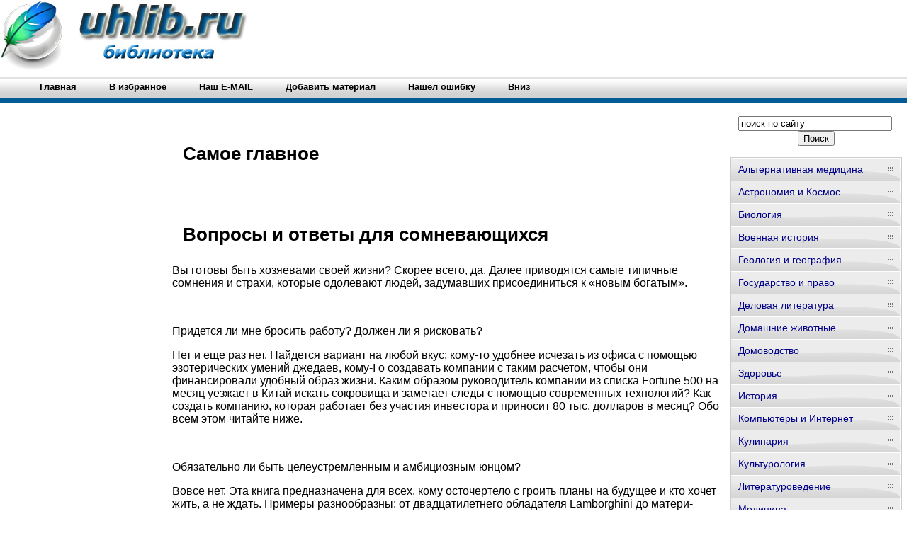

--- FILE ---
content_type: text/html; charset=WINDOWS-1251
request_url: http://www.uhlib.ru/delovaja_literatura/kak_rabotat_po_4_chasa_v_nedelyu_i_pri_yetom_ne_torchat_v_ofise_ot_zvonka_do_zvonka_zhit_gde_ugodno_i_bogatet/p2.php
body_size: 10784
content:
<html>
<head>
<meta http-equiv="Content-Language" content="ru">
<meta http-equiv="Content-Type" content="text/html; charset=windows-1251">
<link href="/0img/style.css" rel="stylesheet" type="text/css" />
<link rel="SHORTCUT ICON" href="/0img/favicon.ico" type="image/x-icon"> 
<title>Самое главное Вопросы и ответы для сомневающихся / Как работать по 4 часа в неделю и при этом не торчать в офисе "от звонка до звонка" жить где угодно и богатеть</title>
</head>
<body>
<div align="center">
<center>
<table border="0" cellpadding="0" cellspacing="0" width="1260">
<tr>
<td colspan="3" valign="top" align="left" height="100">
<table border="0" cellpadding="0" cellspacing="0" width="1260" height="100">
<tr>
<td valign="middle" align="center" width="350">
<a href="http://www.uhlib.ru"><img src="http://www.uhlib.ru/0img/logo.jpg" width="350" height="100" title="Онлайн библиотека uhlib.ru"/></a>
</td>
<td valign="middle" align="center" width="910">

<noindex>

<!-- SAPE RTB JS -->
<script
    async="async"
    src="//cdn-rtb.sape.ru/rtb-b/js/415/2/106415.js"
    type="text/javascript">
</script>
<!-- SAPE RTB END -->

<!-- SAPE RTB DIV 728x90 -->
<div id="SRTB_507178"></div>
<!-- SAPE RTB END -->

</noindex>

</td>
</tr>
</table>
</td>
</tr>
<tr>
<td colspan="3" valign="middle" align="left">


<ul class="menu">
		<li><a href="http://www.uhlib.ru/"><b>Главная</b></a></li>
		<li><a rel="sidebar" href="" onclick="this.title=document.title;this.href=document.URL;if(window.external && (!document.createTextNode || (typeof(window.external.AddFavorite)=='unknown'))){window.external.AddFavorite(document.URL, document.title);return false}"><b>В избранное</b></a></li>
		<li><a href="mailto:websi@maleu.ru"><b>Наш E-MAIL</b></a></li>
		<li><a href="mailto:websi@maleu.ru?subject=Материал для сайта  uhlib.ru"><b>Добавить материал</b></a></li>
		<li><a href="mailto:websi@maleu.ru?subject=Ошибка на сайте uhlib.ru"><b>Нашёл ошибку</b></a></li>
		<li><a href="#" onClick="scroll(0,9999999); return false"><b>Вниз</b></a></li>
</ul>

</td>
</tr>
<tr>
<td width="240" valign="top" align="center">

<br>
<noindex>
<!-- SAPE RTB DIV 160x600 -->
<div id="SRTB_735672"></div>
<!-- SAPE RTB END -->
</noindex>

</td>
<td valign="top" align="left" style="padding-left: 5; padding-right: 5" width="780">
<br>

<noindex>
<div align="center">

<!-- SAPE RTB DIV 600x340 -->
<div id="SRTB_507179"></div>
<!-- SAPE RTB END -->

</div>
</noindex>

<br>



<a name="metkadoc1"><h1>Самое главное</p>    <br>    <p>Вопросы и ответы для сомневающихся</h1></a>   <p>Вы готовы быть хозяевами своей жизни? Скорее всего, да. Далее приводятся самые типичные сомнения и страхи, которые одолевают людей, задумавших присоединиться к «новым богатым».</p>   <br>   <p>Придется ли мне бросить работу? Должен ли я рисковать?</p>   <p>Нет и еще раз нет. Найдется вариант на любой вкус: кому-то удобнее исчезать из офиса с помощью эзотерических умений джедаев, кому-I о создавать компании с таким расчетом, чтобы они финансировали удобный образ жизни. Каким образом руководитель компании из списка Fortune 500 на месяц уезжает в Китай искать сокровища и заметает следы с помощью современных технологий? Как создать компанию, которая работает без участия инвестора и приносит 80 тыс. долларов в месяц? Обо всем этом читайте ниже.</p>   <br>   <p>Обязательно ли быть целеустремленным и амбициозным юнцом?</p>   <p>Вовсе нет. Эта книга предназначена для всех, кому осточертело с гроить планы на будущее и кто хочет жить, а не ждать. Примеры разнообразны: от двадцатилетнего обладателя Lamborghini до матери-одиночки, которая пять месяцев путешествовала по всему миру с двумя детьми. Если комплексный обед сидит у вас в печенках и вы готовы выбирать из бесконечного множества блюд, эта книга для вас.</p>   <br>   <p>А нельзя ли обойтись без путешествий? Мне бы просто побольше времени.</p>   <p>Пожалуйста. Это лишь один из вариантов. Главное – иметь в своем распоряжении сколько угодно времени и пространства и пользоваться ими как вздумается.</p>   <br>   <p>Должен ли я родиться богатым?</p>   <p>Нет. Совокупный доход моих родителей никогда не превышал 50 тыс. долларов в год, и моя трудовая карьера началась с 14 лет. Я не Рокфеллер, и вам незачем быть им.</p>   <br>   <p>Должен ли я быть выпускником «Лиги плюща»?</p>   <p>Ни в коем случае. Персонажи, представленные на страницах этой книги, никогда не учились в гарвардах, среди них есть даже исключенные из учебных заведений. Образование, полученное в престижных университетах, – это замечательно, но само по себе успеха не гарантирует. Выпускники лучших учебных заведений вкалывают по 80 часов в неделю и считают, что без 15-30 лет такой каторги никак нельзя обойтись. Откуда я знаю? Это я проходил и своими глазами видел разрушительные последствия. Моя книга опровергает такой подход.</p>  <br><br>
<center><div align="center"><a href="index.php">Оглавление</a></div></center>




<br>
<script type="text/javascript">
<!--
var _acic={dataProvider:10};(function(){var e=document.createElement("script");e.type="text/javascript";e.async=true;e.src="https://www.acint.net/aci.js";var t=document.getElementsByTagName("script")[0];t.parentNode.insertBefore(e,t)})()
//-->
</script>
<br><br>
<div align="center">

<!-- SAPE RTB DIV 728x90 -->
<div id="SRTB_507181"></div>
<!-- SAPE RTB END -->

</div>

</td>
<td width="240" valign="top">

<br>
<div align="center">
<center>
<form method="GET" action="http://www.google.ru/search">
<input type="hidden" name="as_sitesearch" value="uhlib.ru">
<input type="hidden" name="hl" value="ru">
<input type="hidden" name="as_qdr" value="all">
<input onblur="this.value=(this.value=='')?this.title:this.value;" onfocus="this.value=(this.value==this.title)?'':this.value;" value="поиск по сайту" title="поиск по сайту" type="text" name="as_q" size="25">&nbsp;<input type="submit" value="Поиск" name="B1">
</form>
</center>
</div>

<div id="menu3">
<ul>
<li><a href="http://www.uhlib.ru/alternativnaja_medicina/">Альтернативная медицина</a></li>
<li><a href="http://www.uhlib.ru/astronomija_i_kosmos/">Астрономия и Космос</a></li>
<li><a href="http://www.uhlib.ru/biologija/">Биология</a></li>
<li><a href="http://www.uhlib.ru/voennaja_istorija/">Военная история</a></li>
<li><a href="http://www.uhlib.ru/geologija_i_geografija/">Геология и география</a></li>
<li><a href="http://www.uhlib.ru/gosudarstvo_i_pravo/">Государство и право</a></li>
<li><a href="http://www.uhlib.ru/delovaja_literatura/">Деловая литература</a></li>
<li><a href="http://www.uhlib.ru/domashnie_zhivotnye/">Домашние животные</a></li>
<li><a href="http://www.uhlib.ru/domovodstvo/">Домоводство</a></li>
<li><a href="http://www.uhlib.ru/zdorove/">Здоровье</a></li>
<li><a href="http://www.uhlib.ru/istorija/">История</a></li>
<li><a href="http://www.uhlib.ru/kompyutery_i_internet/">Компьютеры и Интернет</a></li>
<li><a href="http://www.uhlib.ru/kulinarija/">Кулинария</a></li>
<li><a href="http://www.uhlib.ru/kulturologija/">Культурология</a></li>
<li><a href="http://www.uhlib.ru/literaturovedenie/">Литературоведение</a></li>
<li><a href="http://www.uhlib.ru/medicina/">Медицина</a></li>
<li><a href="http://www.uhlib.ru/nauchnaja_literatura_prochee/">Научная литература - прочее</a></li>
<li><a href="http://www.uhlib.ru/pedagogika/">Педагогика</a></li>
<li><a href="http://www.uhlib.ru/politika/">Политика</a></li>
<li><a href="http://www.uhlib.ru/psihologija/">Психология</a></li>
<li><a href="http://www.uhlib.ru/religiovedenie/">Религиоведение</a></li>
<li><a href="http://www.uhlib.ru/sad_i_ogorod/">Сад и огород</a></li>
<li><a href="http://www.uhlib.ru/samosovershenstvovanie/">Самосовершенствование</a></li>
<li><a href="http://www.uhlib.ru/sdelai_sam/">Сделай сам</a></li>
<li><a href="http://www.uhlib.ru/sport/">Спорт</a></li>
<li><a href="http://www.uhlib.ru/tehnicheskie_nauki/">Технические науки</a></li>
<li><a href="http://www.uhlib.ru/transport_i_aviacija/">Транспорт и авиация</a></li>
<li><a href="http://www.uhlib.ru/uchebniki/">Учебники</a></li>
<li><a href="http://www.uhlib.ru/fizika/">Физика</a></li>
<li><a href="http://www.uhlib.ru/filosofija/">Философия</a></li>
<li><a href="http://www.uhlib.ru/hobbi_i_remesla/">Хобби и ремесла</a></li>
<li><a href="http://www.uhlib.ru/shpargalki/">Шпаргалки</a></li>
<li><a href="http://www.uhlib.ru/yezoterika/">Эзотерика</a></li>
<li><a href="http://www.uhlib.ru/yurisprudencija/">Юриспруденция</a></li>
<li><a href="http://www.uhlib.ru/jazykoznanie/">Языкознание</a></li>
</ul>
</div>

<br>
<div align="center">
<center>
<noindex>

<!-- SAPE RTB DIV 240x400 -->
<div id="SRTB_507180"></div>
<!-- SAPE RTB END -->

</noindex>
</center>
</div>

</td>
</tr>
<tr>
<td colspan="3" align="center">

<hr>
<a href="http://www.uhlib.ru/"><span>Главная</span></a> | 
<a rel="sidebar" href="" onclick="this.title=document.title;this.href=document.URL;if(window.external && (!document.createTextNode || (typeof(window.external.AddFavorite)=='unknown'))){window.external.AddFavorite(document.URL, document.title);return false}"><span>В избранное</span></a> | 
<a href="mailto:websi@maleu.ru"><span>Наш E-MAIL</span></a> | 
<a href="mailto:websi@maleu.ru?subject=Материал для сайта  uhlib.ru"><span>Добавить материал</span></a> | 
<a href="mailto:websi@maleu.ru?subject=Ошибка на сайте uhlib.ru"><span>Нашёл ошибку</span></a> | 
<a href="#" onClick="scroll(0,0); return false" title="наверх">Наверх</a>
</td>
</tr>
<tr>
<td colspan="3" valign="top" align="left">
<br>

 



</td>
</tr>
</table>

<noindex>
<!-- Yandex.Metrika counter -->
<script type="text/javascript">
(function (d, w, c) {
    (w[c] = w[c] || []).push(function() {
        try {
            w.yaCounter21717796 = new Ya.Metrika({id:21717796,
                    clickmap:true,
                    trackLinks:true,
                    accurateTrackBounce:true});
        } catch(e) { }
    });

    var n = d.getElementsByTagName("script")[0],
        s = d.createElement("script"),
        f = function () { n.parentNode.insertBefore(s, n); };
    s.type = "text/javascript";
    s.async = true;
    s.src = (d.location.protocol == "https:" ? "https:" : "http:") + "//mc.yandex.ru/metrika/watch.js";

    if (w.opera == "[object Opera]") {
        d.addEventListener("DOMContentLoaded", f, false);
    } else { f(); }
})(document, window, "yandex_metrika_callbacks");
</script>
<noscript><div><img src="//mc.yandex.ru/watch/21717796" style="position:absolute; left:-9999px;" alt="" /></div></noscript>
<!-- /Yandex.Metrika counter -->

</noindex>
</center>
</div></body>
</html>

--- FILE ---
content_type: text/css
request_url: http://www.uhlib.ru/0img/style.css
body_size: 2105
content:
img {
border: none;
}

body {
        font-family: Verdana, Arial, Helvetica, sans-serif;
        margin: 0;
        font-size: 80%;
        font-weight: bold;
        background: #ffffff;
        }
h1 {
	font-family:Verdana, Arial, Helvetica, sans-serif;
	font-size:26px;
	margin:20px 15px;
	padding:0;
	}

hr {
	border:none;
	border-top:1px solid #CCCCCC;
	height:1px;
	margin-bottom:25px;
	}

#menu3 ul {
        list-style: none;
        margin: 0;
        padding: 0;
        }

#menu3 {
        width: 240px;
        border: 1px solid #ccc;
        margin: 10px;
	font-size:14px;
        }

#menu3 li a {
          height: 32px;
          voice-family: "\"}\"";
          voice-family: inherit;
          height: 24px;
        text-decoration: none;
        }

#menu3 li a:link, #menu3 li a:visited {
        color: #008;
        display: block;
        background: url(menu5.gif);
        padding: 8px 0 0 10px;
        }

#menu3 li a:hover, #menu3 li #current, #menu3 li a:active {
        color: #283A50;
        background: url(menu5.gif) 0 -32px;
        padding: 8px 0 0 10px;
        }






.menu{
position: relative;
padding: 0 0 0 34px;
margin: 0 auto 0 auto;
background: url(menu_bg.gif) repeat-x; /*путь к картинке заднего фона*/
height: 46px;
list-style: none;
}

.menu li{
float:left;
}

.menu li a{
float: left;
display: block;
color:#000;
text-decoration: none;
font-family: sans-serif;
font-size: 13px;
font-weight: bold;
padding:0 0 0 19px; /*Padding to accomodate left tab image. Do not change*/
height: 46px;
line-height: 46px;
text-align: center;
cursor: pointer; 
}

.menu li a b{
float: left;
display: block;
padding: 0 24px 0 3px; /*Расстояние между элементами меню*/
}

.menu li.current a, .menu li a:hover{
color: #fff;
background: url(menu_hover_left.gif) no-repeat; /*путь к левой картинке*/
background-position: left;
}

.menu li.current a b, .menu li a:hover b{
color: #fff;
background: url(menu_hover_right.gif) no-repeat right top; /*путь к правой картинке*/
}